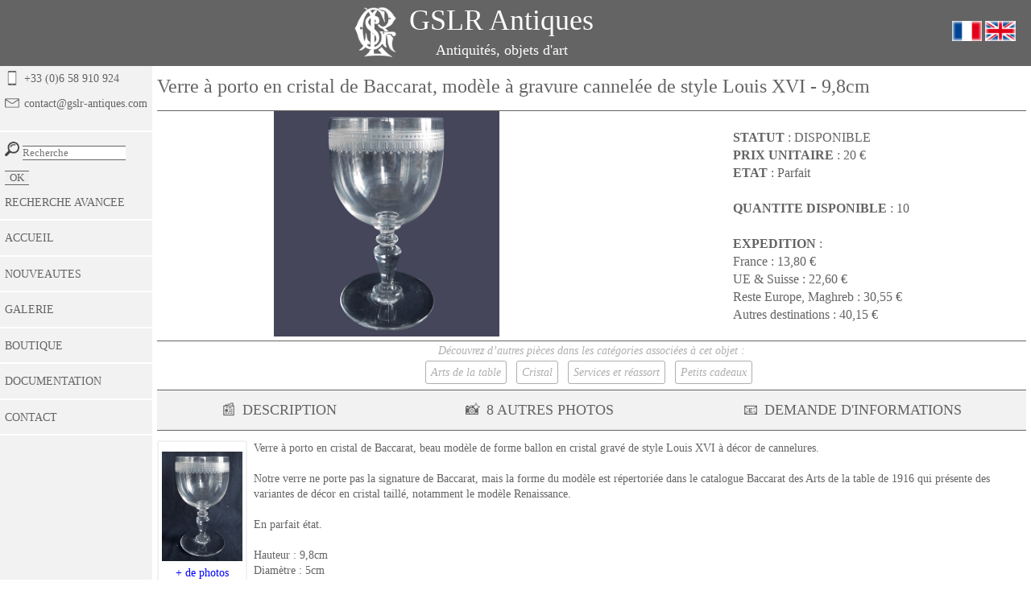

--- FILE ---
content_type: text/html; charset=UTF-8
request_url: https://gslr-antiques.com/fr/boutique/services/b-ballon-jambe-prisme-gravure-style-lxvi-9,8.php
body_size: 3468
content:
<!DOCTYPE html>
<html lang="fr">

	<head>
		<meta charset="utf-8">
		<link rel="stylesheet" href="../../../styles.css">
		<link rel="stylesheet" media="screen and (max-width: 480px)" href="../../../styles-mobile.css">
		<meta name="viewport" content="width=device-width, initial-scale=1.0">
		<link rel="icon" type="image/png" href="https://www.gslr-antiques.com/inclusions/logored.png">
		<title>Verre à porto en cristal de Baccarat gravé LXVI | GSLR Antiques</title>
		<meta name="description" content="Verre à porto en cristal de Baccarat, modèle à gravure cannelée de style Louis XVI - 9,8cm | GSLR Antiques | Services et réassort">
	</head>

	<body>

<header>


	<div id="micro-menu">
		<p>
			<img src="https://www.gslr-antiques.com/inclusions/menu.png" alt="Menu GSLR" height="40">
		</p>
	</div>
	<div id="titre-header">
		<div id="logo">
			<p>
				<a href="https://www.gslr-antiques.com/index.php"><img src="https://www.gslr-antiques.com/inclusions/logo.png" alt="Logo GSLR" height="64" width="auto"></a>
			</p>
		</div>
		<div id="sous-titres-header">
			<p>
				<a href="https://www.gslr-antiques.com/index.php" style="color: white; text-decoration: none;">
					<span id="gslr-antiques">GSLR Antiques</span><br>
					<span id="aoa">Antiquités, objets d'art</span>
				</a>
			</p>
		</div>
	</div>
	<div id="flags">
		<p>
			<a href="
https://gslr-antiques.com/fr/boutique/services/b-ballon-jambe-prisme-gravure-style-lxvi-9,8.php			"><img src="https://www.gslr-antiques.com/inclusions/drapeau-tricolore.png" alt="Version française"></a>
			<a href="
https://gslr-antiques.com/en/boutique/services/b-ballon-jambe-prisme-gravure-style-lxvi-9,8.php			"><img src="https://www.gslr-antiques.com/inclusions/union-jack.png" alt="English version"></a>
		</p>
	</div>
</header>
<div class="barre-recherche">
	<form method="post" action="https://www.gslr-antiques.com/fr/recherche.php">
		<p>
			<img src="https://www.gslr-antiques.com/inclusions/search.png" alt="Recherche GSLR Antiques" height="18">
			<input type="text" name="motcle" class="motcle" placeholder="Recherche" size="15">
			<input type="submit" value="OK" class="bouton">
		</p>
	</form>
</div>
		<div id="page">

<div id="menu">

	<div id="contact">
		<div>
			<p><img src="https://www.gslr-antiques.com/inclusions/smartphone.png" alt="Téléphone GSLR Antiques" height="18"><a href="callto:+33658910924">+33 (0)6 58 910 924</a></p>
		</div>
		<div>
			<p id="adresse-menu"><img src="https://www.gslr-antiques.com/inclusions/enveloppe.png" alt="Téléphone GSLR Antiques" height="18"><a href="mailto:contact@gslr-antiques.com">contact@gslr-antiques.com</a></p>
		</div>
	</div>

	<nav>
		<div id="recherche-menu">
			<form method="post" action="https://www.gslr-antiques.com/fr/recherche.php">
				<p>
					<img src="https://www.gslr-antiques.com/inclusions/search.png" alt="Recherche GSLR Antiques" height="18">
					<input type="text" name="motcle" class="motcle" placeholder="Recherche" size="15">
					<input type="submit" value="OK" class="bouton">
				</p>
				<p><a href="https://www.gslr-antiques.com/fr/recherche-avancee.php">RECHERCHE AVANCEE</a></p>
			</form>
			<p id="fermer"><img src="https://www.gslr-antiques.com/fr/inclusions/fermer.png" alt="Fermer le menu" height="25"></p>
		</div>
		<a href="https://www.gslr-antiques.com/index.php"><div><p>ACCUEIL</p></div></a>
		<a href="https://www.gslr-antiques.com/fr/nouveau.php"><div><p>NOUVEAUTES</p></div></a>
		<a href="https://www.gslr-antiques.com/fr/boutique/galerie.php"><div><p>GALERIE</p></div></a>
		<a href="https://www.gslr-antiques.com/fr/boutique.php"><div><p>BOUTIQUE</p></div></a>
		<!--<a href="https://www.gslr-antiques.com/fr/epoques/empire.php"><div><p>2021 ANNEE NAPOLEON</p></div></a>-->
		<!--<a href="https://www.gslr-antiques.com/fr/actus/actualites.php"><div><p>ACTUALITES</p></div></a>-->
		<a href="https://www.gslr-antiques.com/fr/documentation/documentation.php"><div><p>DOCUMENTATION</p></div></a>
		<a href="https://www.gslr-antiques.com/fr/contact/contact.php"><div><p>CONTACT</p></div></a>
		<!--<a href="https://www.gslr-antiques.com/fr/compte.php"><div><p>MON COMPTE</p></div></a>-->
	</nav>

</div>
			<div id="contenu">
				<h1 id="titre-notice">Verre à porto en cristal de Baccarat, modèle à gravure cannelée de style Louis XVI - 9,8cm</h1>
				<div>
					<div id="synthese-produit">
						<div><p><img src="images/b-ballon-jambe-prisme-gravure-style-lxvi.jpg" id="miniature-detouree" alt ="Verre à porto en cristal de Baccarat, modèle à gravure cannelée de style Louis XVI - 9,8cm"></p></div>
						<div id="donnees-synthese-produit">
							<p>
								<span class="gras">STATUT</span> : DISPONIBLE<br>
								<span class="gras">PRIX  UNITAIRE</span> : 20 €<br>
								<span class="gras">ETAT</span> : Parfait<br><br>	
								<span class="gras">QUANTITE DISPONIBLE</span> : 10<br><br>
<span class="gras">EXPEDITION</span> :<br>France : 13,80 €<br>UE & Suisse : 22,60 €<br>Reste Europe, Maghreb : 30,55 €<br>Autres destinations : 40,15 €<br>							</p>
						</div>
					</div>
					<div>
						<p style="font-size: 14px; font-style: italic; text-align: center; color: #aeaeae; margin-top: 2px;">Découvrez d’autres pièces dans les catégories associées à cet objet :</p>
						<div style="display: flex; justify-content: center; border-bottom: 1px solid #646464;">
						<p class="categories-liees" style="font-size: 14px; font-style: italic; margin-top: 8px; margin-bottom: 12px; color: #aeaeae;">
        						<a href="/fr/boutique/artstable.php" style="margin-right: 8px; text-decoration: none; border-style: solid; border-color: #aeaeae; color: #aeaeae; padding: 6px; border-radius: 3px; border-width: 1px;">Arts de la table</a>
        						<a href="/fr/boutique/cristal.php" style="margin-right: 8px; text-decoration: none; border-style: solid; border-color: #aeaeae; color: #aeaeae; padding: 6px; border-radius: 3px; border-width: 1px;">Cristal</a>
        						<a href="/fr/boutique/services.php" style="margin-right: 8px; text-decoration: none; border-style: solid; border-color: #aeaeae; color: #aeaeae; padding: 6px; border-radius: 3px; border-width: 1px;">Services et réassort</a>
        						<a href="/fr/boutique/cadeau.php" style="margin-right: 8px; text-decoration: none; border-style: solid; border-color: #aeaeae; color: #aeaeae; padding: 6px; border-radius: 3px; border-width: 1px;">Petits cadeaux</a>
            </p>
				</div>

					</div>
					<div id="onglets">
						<div><a id="appeldescription">
							<div>
								<p style="margin-right: 8px;">&#128240;</p>
								<p>DESCRIPTION</p>
							</div>
						</a></div>
						<div><a id="appelphotos">
							<div>
								<p style="margin-right: 8px;">&#128248;</p>
								<p>8 AUTRES PHOTOS</p>
							</div>
						</a></div>
						<div><a id="appelformulaire">
							<div>
								<p style="margin-right: 8px;">&#128231;</p>
								<p>DEMANDE D'INFORMATIONS</p>
							</div>
						</a></div>
						<div style="display: none;"><a id="appelachat">
							<div>
								<p style="margin-right: 8px;">&#128722;</p>
								<p>ACHETER</p>
							</div>
						</a></div>
					</div>
					<div id="description" >
						<div id="miniature-plus-photos" style="height: 176px;">
							<p class="miniature-plus-photos">
								<img src="images/b-ballon-jambe-prisme-gravure-style-lxvi/b-ballon-jambe-prisme-gravure-style-lxvi-1.jpg" alt="Miniature objet">
							</p>
							<p class="lien-plus-photos">
								+ de photos
							</p>
						</div>
						<div>
							<p>
Verre à porto en <strong>cristal de Baccarat</strong>, beau modèle de forme ballon en <strong>cristal gravé</strong> de <strong>style Louis XVI</strong> à décor de cannelures.<br>
<br>
Notre verre ne porte pas la <strong>signature</strong> de <strong>Baccarat</strong>, mais la forme du modèle est répertoriée dans le <strong>catalogue Baccarat</strong> des <strong>Arts de la table</strong> de 1916 qui présente des variantes de décor en cristal taillé, notamment le <strong>modèle Renaissance</strong>.<br>
<br>
En parfait état.<br>
<br>
Hauteur : 9,8cm<br>
Diamètre : 5cm							</p>
						</div>
					</div>
					<div id="photos">
						<p>
<img src="images/b-ballon-jambe-prisme-gravure-style-lxvi/b-ballon-jambe-prisme-gravure-style-lxvi-1.jpg" alt="Verre à porto en cristal de Baccarat, modèle à gravure cannelée de style Louis XVI - 9,8cm" ><img src="images/b-ballon-jambe-prisme-gravure-style-lxvi/b-ballon-jambe-prisme-gravure-style-lxvi-2.jpg" alt="Verre à porto en cristal de Baccarat, modèle à gravure cannelée de style Louis XVI - 9,8cm" ><img src="images/b-ballon-jambe-prisme-gravure-style-lxvi/b-ballon-jambe-prisme-gravure-style-lxvi-3.jpg" alt="Verre à porto en cristal de Baccarat, modèle à gravure cannelée de style Louis XVI - 9,8cm" ><img src="images/b-ballon-jambe-prisme-gravure-style-lxvi/b-ballon-jambe-prisme-gravure-style-lxvi-4.jpg" alt="Verre à porto en cristal de Baccarat, modèle à gravure cannelée de style Louis XVI - 9,8cm" ><img src="images/b-ballon-jambe-prisme-gravure-style-lxvi/b-ballon-jambe-prisme-gravure-style-lxvi-5.jpg" alt="Verre à porto en cristal de Baccarat, modèle à gravure cannelée de style Louis XVI - 9,8cm" ><img src="images/b-ballon-jambe-prisme-gravure-style-lxvi/b-ballon-jambe-prisme-gravure-style-lxvi-6.jpg" alt="Verre à porto en cristal de Baccarat, modèle à gravure cannelée de style Louis XVI - 9,8cm" ><img src="images/b-ballon-jambe-prisme-gravure-style-lxvi/b-ballon-jambe-prisme-gravure-style-lxvi-7.jpg" alt="Verre à porto en cristal de Baccarat, modèle à gravure cannelée de style Louis XVI - 9,8cm" ><img src="images/b-ballon-jambe-prisme-gravure-style-lxvi/b-ballon-jambe-prisme-gravure-style-lxvi-8.jpg" alt="Verre à porto en cristal de Baccarat, modèle à gravure cannelée de style Louis XVI - 9,8cm" >						</p>
					</div>
					<div id="formulaire">
						<p><span class="italique">Les prix des objets vendus ne sont pas communiqués.<br>&#128073; Rendez-vous sur <a href="https://www.gslr-antiques.com/fr/infos/expertise-estimation.php" target="_blank">cette page</a> pour en savoir plus sur nos services d'expertise et d'estimations.</span><br><br></p>
						<form method="post" action="b-ballon-jambe-prisme-gravure-style-lxvi-9,8.php">
							<p>
								<input type="text" name="prenom2" id="prenom2" placeholder="Prénom" required><br>
								<input type="text" name="nom" id="nom" placeholder="Nom" required><br>
								<input type="email" name="email" id="email" placeholder="Votre e-mail" required><br>
								<textarea name="message" id="message" rows="10" cols="50" placeholder="Vos questions" required></textarea><br>
								<input type="hidden" name="fiche-produit" id="fiche-produit" value="https://www.gslr-antiques.com/fr/boutique/services/b-ballon-jambe-prisme-gravure-style-lxvi-9,8.php">
								<input type="hidden" name="debutform" value="1768809748">
								<input type="text" name="miel" id="miel" style="display:none" autocomplete="off">
								<input type="submit" value="Envoyer">
							</p>
						</form>
					</div>
					<div id="bandeau-objets-similaires">
						<p>
							D'AUTRES OBJETS POURRAIENT VOUS INTERESSER :
						</p>
					</div>
					<div id="liste-objets">
					</div>
				</div>
			</div>
		</div>
<footer>
	<div id="liens-autres-sites">
		<div id="retrouvez-nous">
			<p class="gras">RETROUVEZ-NOUS SUR...</p>
		</div>
		<div id="sites-externes">
			<p><a href="https://www.anticstore.com/antiquaire/gslr-antiques" target="_blank">Anticstore<br><img src="https://www.gslr-antiques.com/inclusions/logoanticstore.png" alt="Logo Anticstore" height="36"></a></p>
			<p><a href="https://www.proantic.com/galerie/gslr/" target="_blank">Proantic<br><img src="https://www.gslr-antiques.com/inclusions/logoproantic.png" alt="Logo Proantic" height="36"></a></p>
			<p><a href="https://www.instagram.com/gslr.antiques/" target="_blank">Instagram<br><img src="https://www.gslr-antiques.com/inclusions/logoinsta.png" alt="Logo Instagram" height="36"></a></p>
			<p><a href="https://www.facebook.com/gslrantiques/" target="_blank">Facebook<br><img src="https://www.gslr-antiques.com/inclusions/logofb.png" alt="Logo Facebook" height="36"></a></p>
			<p><a href="https://www.ebay.fr/str/bengeis" target="_blank">eBay<br><img src="https://www.gslr-antiques.com/inclusions/logoebay.png" alt="Logo eBay" height="36"></a></p>
		</div>
	</div>
	<div id="rubriques-footer">
		<div class="rubrique-footer-parent"><p class="gras">A PROPOS DE GSLR</p>
			<div class="menu-footer">
				<div><p><a href="https://www.gslr-antiques.com/fr/infos/qui.php">Qui sommes-nous ?</a></p></div>
				<div><p><a href="https://www.gslr-antiques.com/fr/infos/produits.php">Produits et services</a></p></div>
				<div><p><a href="https://www.gslr-antiques.com/fr/infos/achat-antiquites.php">Achat d'antiquités</a></p></div>
				<div><p><a href="https://www.gslr-antiques.com/fr/infos/expertise-estimation.php">Expertise, estimations</a></p></div>
				<div><p><a href="https://www.gslr-antiques.com/fr/infos/showroom.php">Où nous trouver ?</a></p></div>
			</div>
		</div>
		<div class="rubrique-footer-parent"><p class="gras">INFORMATIONS UTILES</p>
			<div class="menu-footer">
				<div><p><a href="https://www.gslr-antiques.com/fr/infos/cgv.php">Conditions générales de vente</a></p></div>
				<div><p><a href="https://www.gslr-antiques.com/fr/infos/livraison.php">Conditions de livraison</a></p></div>
				<div><p><a href="https://www.gslr-antiques.com/fr/infos/mentions.php">Mentions légales</a></p></div>
			</div>
		</div>
		<div class="rubrique-footer-parent"><p class="gras">NOUS CONTACTER</p>
			<div class="menu-footer">
				<div><p><a href="mailto:contact@gslr-antiques.com">Par mail</a></p></div>
				<div><p><a href="callto:+33658910924">Par téléphone</a></p></div>
				<div><p><a href="https://www.gslr-antiques.com/fr/contact/contact.php">Formulaire de contact</a></p></div>
			</div>
		</div>
		<div class="rubrique-footer-parent"><p class="gras">LANGUES</p>
			<div class="menu-footer">
				<div><p><a href="
	https://gslr-antiques.com/fr/boutique/services/b-ballon-jambe-prisme-gravure-style-lxvi-9,8.php				">Français</a></p></div>
				<div><p><a href="
	https://gslr-antiques.com/en/boutique/services/b-ballon-jambe-prisme-gravure-style-lxvi-9,8.php				">English</a></p></div>
			</div>
		</div>
		<div style="display: none;">
			<div class="rubrique-footer-parent"><p class="gras">ESPACE MEMBRES</p>
				<div class="menu-footer">
					<div><p>S'inscrire</p></div>
					<div><p>Connexion</p></div>
					<div><p>Mon compte</p></div>
				</div>
			</div>
		</div>
	</div>
</footer>
<script src="https://ajax.googleapis.com/ajax/libs/jquery/1.7.2/jquery.min.js"></script>
<script src="../../inclusions/onglet.js"></script>
<script src="../../inclusions/menu-mobile.js"></script>

	</body>
</html>

--- FILE ---
content_type: application/javascript
request_url: https://gslr-antiques.com/fr/inclusions/menu-mobile.js
body_size: 25
content:
$('#micro-menu').click(function()
{
	$('#menu').slideToggle(1000);
	$('.barre-recherche').slideToggle();
});
$('#fermer').click(function()
{
	$('#menu').slideUp(1000);
	$('.barre-recherche').slideDown();
});	